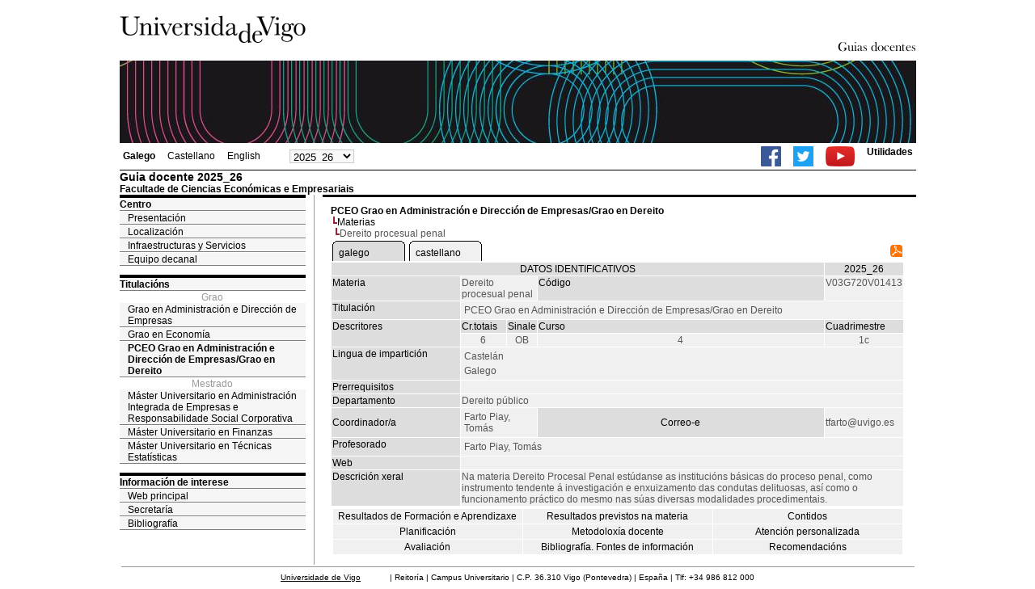

--- FILE ---
content_type: text/html; charset=ISO-8859-1
request_url: https://secretaria.uvigo.gal/docnet-nuevo/guia_docent/?centre=303&ensenyament=V03G720V01&assignatura=V03G720V01413&idioma_assig=
body_size: 3693
content:
<html>
<head>
<meta http-equiv="Content-Type" content="text/html; charset=iso-8859-1">
<title>Guia docente&nbsp;2025_26 Facultade de Ciencias Económicas e Empresariais</title>
<link rel="stylesheet" href="https://secretaria.uvigo.gal/docnet-nuevo/imx_corp/css/hoja.css" type="text/css">
<link rel="stylesheet" href="./lib/menu_capa/menu.css" type="text/css">
<link rel="stylesheet" href="./lib/menu_css/menu.css" type="text/css">
<script type="text/javascript" src="./js/script.php"></script>
<script type="text/javascript" src="./lib/menu_capa/menu.js"></script>
<style type="text/css">
</style>
<link href="https://secretaria.uvigo.gal/docnet-nuevo/imx_corp/css/universidade.css" rel="stylesheet" type="text/css" />


		<link rel="apple-touch-icon" sizes="180x180"     href="https://secretaria.uvigo.gal/uvigo-assets/dist/favicon/classic/apple-touch-icon.png?v=358c">
	<link rel="icon" type="image/png" sizes="32x32"  href="https://secretaria.uvigo.gal/uvigo-assets/dist/favicon/classic/favicon-32x32.png?v=358c">
	<link rel="icon" type="image/png" sizes="16x16"  href="https://secretaria.uvigo.gal/uvigo-assets/dist/favicon/classic/favicon-16x16.png?v=358c">
	<link rel="manifest"                             href="https://secretaria.uvigo.gal/uvigo-assets/dist/favicon/classic/manifest.json?v=358c">
	<link rel="mask-icon"                            href="https://secretaria.uvigo.gal/uvigo-assets/dist/favicon/classic/safari-pinned-tab.svg?v=358c" color="#073349">
	<link rel="shortcut icon"                        href="https://secretaria.uvigo.gal/uvigo-assets/dist/favicon/classic/favicon.ico?v=358c">
	<meta name="theme-color"                         content="#073349">
	<meta name="msapplication-config"                content="https://secretaria.uvigo.gal/uvigo-assets/dist/favicon/classic/browserconfig.xml?v=358c">

	</head>
<body>
<table width="985" border="0" align="center" cellpadding="0" cellspacing="0">
  <tr>
    <td width="50%"><img src="../imx_corp/imgs/logo.jpg" width="230" height="75" /></td>

    <td width="50%" align="right" valign="bottom"><a href="."><img src="../imx_corp/imgs/gd.gif" width="309" height="25" /></a></td>
  </tr>
</table>
<table width="985" border="0" align="center" cellpadding="0" cellspacing="0">
  <tr>
    <td><img src="../imx_corp/imgs/cabecera5.jpg" width="985" height="102" /></td>
  </tr>
</table>
<table id="menu_superior" width="985" border="0" align="center" cellpadding="2" cellspacing="2" class="borde_1px_abajolinea">
  <tr>
    <td width="200"><ul><li><a href="?ensenyament=V03G720V01&assignatura=V03G720V01413&idioma_assig=gal&idioma=gal" style="font-weight:bold;">Galego</a></li><li><a href="?ensenyament=V03G720V01&assignatura=V03G720V01413&idioma_assig=gal&idioma=cast" >Castellano</a></li><li><a href="?ensenyament=V03G720V01&assignatura=V03G720V01413&idioma_assig=gal&idioma=eng" >English</a></li></ul></td>
    <td width="100">
    <select id="select_any_academic" name="any_academic" onchange="javascript:window.location=this.options[this.selectedIndex].value;">
    <option value="/docnet-nuevo/guia_docent/index.php?centre=303&ensenyament=V03G720V01&assignatura=V03G720V01413&idioma_assig=&any_academic=2025_26" selected>2025_26</option>
<option value="/docnet-nuevo/guia_docent/index.php?centre=303&ensenyament=V03G720V01&assignatura=V03G720V01413&idioma_assig=&any_academic=2024_25">2024_25</option>
<option value="/docnet-nuevo/guia_docent/index.php?centre=303&ensenyament=V03G720V01&assignatura=V03G720V01413&idioma_assig=&any_academic=2023_24">2023_24</option>
<option value="/docnet-nuevo/guia_docent/index.php?centre=303&ensenyament=V03G720V01&assignatura=V03G720V01413&idioma_assig=&any_academic=2022_23">2022_23</option>
<option value="/docnet-nuevo/guia_docent/index.php?centre=303&ensenyament=V03G720V01&assignatura=V03G720V01413&idioma_assig=&any_academic=2021_22">2021_22</option>
<option value="/docnet-nuevo/guia_docent/index.php?centre=303&ensenyament=V03G720V01&assignatura=V03G720V01413&idioma_assig=&any_academic=2020_21">2020_21</option>
<option value="/docnet-nuevo/guia_docent/index.php?centre=303&ensenyament=V03G720V01&assignatura=V03G720V01413&idioma_assig=&any_academic=2019_20">2019_20</option>
<option value="/docnet-nuevo/guia_docent/index.php?centre=303&ensenyament=V03G720V01&assignatura=V03G720V01413&idioma_assig=&any_academic=2018_19">2018_19</option>
<option value="/docnet-nuevo/guia_docent/index.php?centre=303&ensenyament=V03G720V01&assignatura=V03G720V01413&idioma_assig=&any_academic=2017_18">2017_18</option>
<option value="/docnet-nuevo/guia_docent/index.php?centre=303&ensenyament=V03G720V01&assignatura=V03G720V01413&idioma_assig=&any_academic=2016_17">2016_17</option>
<option value="/docnet-nuevo/guia_docent/index.php?centre=303&ensenyament=V03G720V01&assignatura=V03G720V01413&idioma_assig=&any_academic=2015_16">2015_16</option>
<option value="/docnet-nuevo/guia_docent/index.php?centre=303&ensenyament=V03G720V01&assignatura=V03G720V01413&idioma_assig=&any_academic=2014_15">2014_15</option>
<option value="/docnet-nuevo/guia_docent/index.php?centre=303&ensenyament=V03G720V01&assignatura=V03G720V01413&idioma_assig=&any_academic=2013_14">2013_14</option>
<option value="/docnet-nuevo/guia_docent/index.php?centre=303&ensenyament=V03G720V01&assignatura=V03G720V01413&idioma_assig=&any_academic=2012_13">2012_13</option>
<option value="/docnet-nuevo/guia_docent/index.php?centre=303&ensenyament=V03G720V01&assignatura=V03G720V01413&idioma_assig=&any_academic=2011_12">2011_12</option>
<option value="/docnet-nuevo/guia_docent/index.php?centre=303&ensenyament=V03G720V01&assignatura=V03G720V01413&idioma_assig=&any_academic=2010_11">2010_11</option>
<option value="/docnet-nuevo/guia_docent/index.php?centre=303&ensenyament=V03G720V01&assignatura=V03G720V01413&idioma_assig=&any_academic=2009_10">2009_10</option>
    </select>
    </td>
    <td align="right"><ul class="dereita">
		<li><a target="_blank" href="https://www.facebook.com/uvigo" title="Ir á canle de Facebook da Universidade de Vigo"><img height="25px" src="../docencia/images/facebook.png" alt="Canle de Facebook da Universidade de Vigo"></a></li>
		<li><a target="_blank" href="https://twitter.com/uvigo" title="Ir á canle de Twitter da Universidade de Vigo"><img height="25px" src="../docencia/images/twitter.png" alt="Canle de Twitter da Universidade de Vigo"></a></li>
		<li><a target="_blank" href="https://www.youtube.com/user/uvigo" title="Ir á canle de YouTube da Universidade de Vigo"><img height="25px" src="../docencia/images/youtube.png" alt="Canle de YouTube da Universidade de Vigo"></a></li> 
		<li><a href="/uvigo_gl/utilidades/">Utilidades</a></li>
	</ul>
    </td>

  </tr>
</table>
<table cellspacing="0" cellpadding="0" border="0" align="center" width="985" style="margin: 0pt auto; background-color: rgb(255, 255, 255);">
<tr>
<td>
<div id="wrapper">
<div id="access">

<table width="100%" cellpadding="0" cellspacing="0">
  <tr>
<td width="825" class="Verdanacolor titol"  style="background-color:transparent" valign="bottom" onClick="window.location='?centre=303'"><span class="fontheader14">Guia docente&nbsp;2025_26</span><span class="fontheader10"><br>Facultade de Ciencias Económicas e Empresariais</span></td>
<td></td>
</tr>
</table>
</div>
<div id="menu">
<a href="?centre=303&apartat=24" class="apartat">Centro</a><div id="apartat24">
       <a href="./?centre=303&apartat=24&subapartat=43" id="subapartat43" class="subapartat">Presentación</a>
       <a href="./?centre=303&apartat=24&subapartat=23" id="subapartat23" class="subapartat">Localización</a>
       <a href="./?centre=303&apartat=24&subapartat=25" id="subapartat25" class="subapartat">Infraestructuras y Servicios</a>
       <a href="./?centre=303&apartat=24&subapartat=24" id="subapartat24" class="subapartat">Equipo decanal</a></div> 
  <div class="separador"></div>
   <a href="?centre=303&ensenyament=null" class="apartat">Titulacións</a>   
<div align="center" style="color:#999999">Grao</div>         <a href="?centre=303&ensenyament=V03G020V01" id="ensV03G020V01" class="subapartat">Grao en Administración e Dirección de Empresas</a>
     
         <a href="?centre=303&ensenyament=V03G100V01" id="ensV03G100V01" class="subapartat">Grao en Economía</a>
     
         <a href="?centre=303&ensenyament=V03G720V01" id="ensV03G720V01" class="subapartat_actiu">PCEO Grao en Administración e Dirección de Empresas/Grao en Dereito</a>
     
<div align="center" style="color:#999999">Mestrado</div>         <a href="?centre=303&ensenyament=V03M134V01" id="ensV03M134V01" class="subapartat">Máster Universitario en Administración Integrada de Empresas e Responsabilidade Social Corporativa</a>
     
         <a href="?centre=303&ensenyament=V03M168V11" id="ensV03M168V11" class="subapartat">Máster Universitario en Finanzas</a>
     
         <a href="?centre=303&ensenyament=V03M184V01" id="ensV03M184V01" class="subapartat">Máster Universitario en Técnicas Estatísticas</a>
     
  <div class="separador"></div>
 <a href="?centre=303&apartat=info" class="apartat">Información de interese</a>
<a href="https://www.uvigo.gal/" target="_blank" class="subapartat">Web principal</a>  
<a href="https://secretaria.uvigo.gal/" target="_blank" class="subapartat">Secretar&iacute;a</a>
<a href="https://perseo.uvigo.gal/discovery/search?query=course_name,contains,,&query=course_department_name,contains,,&tab=CourseReserves&search_scope=CourseReserves&vid=34CISUG_UVIGO:VU1&lang=gl&mode=advanced&offset=0" target="_blank" class="subapartat">Bibliograf&iacute;a</a>  

</div>
<div class="separador_vertical">
<div id="contingut" class="Verdana">
<input type="hidden" name="assignatura" value="3166"><input type="hidden" name="fitxa_apartat"><div style="width:525px"><table class=Verdana cellpadding=0 cellspacing=0><tr><td><a class=VerdanaLinks href="?centre=303&ensenyament=V03G720V01&idioma_assig="><strong>PCEO Grao en Administración e Dirección de Empresas/Grao en Dereito</strong></a></td></tr><tr><td>&nbsp;<img src="./lib/explorador/images/barra.gif"><a class=VerdanaLinks href="?centre=303&ensenyament=V03G720V01&consulta=assignatures&idioma_assig=">Materias</a></td></tr><tr><td>&nbsp;&nbsp;<img src="./lib/explorador/images/barra.gif">Dereito procesual penal</td></tr></table>
  <table  border="0" cellpadding="1" cellspacing="1" class="Verdana" style="width:525px">
  <tr>
<td colspan="4" align="left">
<table cellspacing="0" cellpadding="0"><tr><td><table id="menu_css-hover" class="Verdana" cellpadding="0" cellspacing="0" > <tr>
		<td class="left-top"></td>
	    <td class="center-top"></td>
		<td class="right-top"></td>
	</tr>
	<tr>
		<td class="left-middle"></td>
		
	    <td class="center-middle Verdana" style="width:80px;height:5px;" align="left"><table><tr><td><a style="width:80px;height:5px;" href="?ensenyament=V03G720V01&assignatura=V03G720V01413&idioma_assig=gal&any_academic=2025_26&idioma_assig=gal" >galego</a></td></tr></table></td>
		<td class="right-middle"></td>
	</tr>
	  
</table></td><td width="5px"></td><td><table id="menu_css" class="Verdana" onMouseOut="this.id='menu_css'" onMouseOver="this.id='menu_css-hover'" cellpadding="0" cellspacing="0" > <tr>
		<td class="left-top"></td>
	    <td class="center-top"></td>
		<td class="right-top"></td>
	</tr>
	<tr>
		<td class="left-middle"></td>
		
	    <td class="center-middle Verdana" style="width:80px;height:5px;" align="left"><table><tr><td><a style="width:80px;height:5px;" href="?ensenyament=V03G720V01&assignatura=V03G720V01413&idioma_assig=gal&any_academic=2025_26&idioma_assig=cast" >castellano</a></td></tr></table></td>
		<td class="right-middle"></td>
	</tr>
	  
</table></td><td width="5px"></td></tr></table></td><td align=right><a href="../docencia/guia_docent/pdf/?pdf=Y&pdf_assig=3166&pdf_any_academic=2025_26&idioma=gal" title="Guia docente"><img src="../docencia/images/icon-pdf-doc.gif" border="0" width="15" height="15" alt="Guía Materia"/></a></td>
</tr>
  <tr class="VerdanaBlanca mainfons">
    <td colspan="4" align="center" class="VerdanaBlanca">DATOS IDENTIFICATIVOS</td>
	   <td colspan="1" align="center" class="VerdanaBlanca">2025_26</td>
  </tr>
  <tr>
    <td width="105" valign="top" class="VerdanaBlanca mainfons">Materia</td>
    <td colspan="2" valign="top" class="mainfons2">Dereito procesual penal</td>
    <td width="31" valign="top" class="VerdanaBlanca mainfons">Código</td>
    <td width="47" valign="top" class="mainfons2">V03G720V01413</td>
  </tr>
  <tr>
    <td valign="top" class="VerdanaBlanca mainfons">Titulación</td>
    <td colspan="4" valign="top" class="mainfons2"><table class=Verdana><tr><td>PCEO Grao en Administración e Dirección de Empresas/Grao en Dereito</td></tr></table> </td>
  </tr>
  <tr class="VerdanaBlanca mainfons">
    <td rowspan="2" valign="top">Descritores</td>
    <td width="54" valign="top" >Cr.totais</td>
    <td width="33" align="center" valign="top">Sinale</td>
    <td valign="top">Curso</td>
    <td valign="top">Cuadrimestre</td>
  </tr>
  <tr>
    <td align="center" valign="top" class="mainfons2">6</td>
   <td align="center" valign="top" class="mainfons2">OB</td>
    <td align="center" valign="top" class="mainfons2">4</td>
    <td align="center" valign="top" class="mainfons2">1c<br></td>
  </tr>
  <tr>
    <td valign="top" class="VerdanaBlanca mainfons">Lingua de impartición</td>
    <td colspan="4" valign="top" class="mainfons2"><table class=Verdana><tr><td  class="Verdana">Castelán</td></tr><tr><td  class="Verdana">Galego</td></tr></table></td>
  </tr>
  <tr>
    <td valign="top" class="VerdanaBlanca mainfons">Prerrequisitos</td>
    <td colspan="4" valign="top" class="mainfons2"></td>
  </tr>
  <tr>
  	    <td  valign="top" class="VerdanaBlanca mainfons">Departamento</td>
	    <td  colspan="4" valign="top" class="mainfons2">Dereito público<br></td>
      <tr>
    <td height="34" class="VerdanaBlanca mainfons">Coordinador/a</td>
    <td colspan="2" class="mainfons2"><table class=Verdana><tr><td>Farto Piay, Tomás</td></tr></table></td>
    <td  align="center" class="VerdanaBlanca mainfons">Correo-e</td>
    <td colspan="1" class="mainfons2">&#116;&#102;&#97;&#114;&#116;&#111;&#64;&#117;&#118;&#105;&#103;&#111;&#46;&#101;&#115;<br></td>
  </tr>
<tr>
  <td valign="top" class="VerdanaBlanca mainfons">Profesorado</td>
<td colspan="4" valign="top" class="mainfons2"> <table class=Verdana><tr><td class="Verdana">Farto Piay, Tomás</td></tr></table></td>
</tr>
  <tr>
    <td class="VerdanaBlanca mainfons">Web</td>
    <td colspan="4" class="Verdana mainfons2"></td>
  </tr>
  <tr>
    <td valign="top" class="VerdanaBlanca mainfons">Descrición xeral</td>
    <td colspan="4" class="Verdana mainfons2">
      Na materia Dereito Procesal Penal estúdanse as institucións básicas do proceso penal, como instrumento tendente á investigación e enxuizamento das condutas delituosas, así como o funcionamento práctico do mesmo nas súas diversas modalidades procedimentais.    </td>
  </tr>
  <tr align="center"><td colspan="10"><input name="fitxa_apartat" type="hidden" value=""><table id="menu" border="0" cellpadding="0" cellspacing="1"  style="width:525px"><tr><tr><td><A class="seccio" style="width:230px;" id="seccio1" href="?centre=303&ensenyament=V03G720V01&assignatura=V03G720V01413&fitxa_apartat=1&idioma_assig=&idioma_assig=">Resultados de Formación e Aprendizaxe</A></td><td><A class="seccio" style="width:230px;" id="seccio2" href="?centre=303&ensenyament=V03G720V01&assignatura=V03G720V01413&fitxa_apartat=2&idioma_assig=&idioma_assig=">Resultados previstos na materia</A></td><td><A class="seccio" style="width:230px;" id="seccio3" href="?centre=303&ensenyament=V03G720V01&assignatura=V03G720V01413&fitxa_apartat=3&idioma_assig=&idioma_assig=">Contidos</A></td></tr><tr><td><A class="seccio" style="width:230px;" id="seccio4" href="?centre=303&ensenyament=V03G720V01&assignatura=V03G720V01413&fitxa_apartat=4&idioma_assig=&idioma_assig=">Planificación</A></td><td><A class="seccio" style="width:230px;" id="seccio5" href="?centre=303&ensenyament=V03G720V01&assignatura=V03G720V01413&fitxa_apartat=5&idioma_assig=&idioma_assig=">Metodoloxía docente</A></td><td><A class="seccio" style="width:230px;" id="seccio6" href="?centre=303&ensenyament=V03G720V01&assignatura=V03G720V01413&fitxa_apartat=6&idioma_assig=&idioma_assig=">Atención personalizada</A></td></tr><tr><td><A class="seccio" style="width:230px;" id="seccio7" href="?centre=303&ensenyament=V03G720V01&assignatura=V03G720V01413&fitxa_apartat=7&idioma_assig=&idioma_assig=">Avaliación</A></td><td><A class="seccio" style="width:230px;" id="seccio8" href="?centre=303&ensenyament=V03G720V01&assignatura=V03G720V01413&fitxa_apartat=8&idioma_assig=&idioma_assig=">Bibliografía. Fontes de información</A></td><td><A class="seccio" style="width:230px;" id="seccio9" href="?centre=303&ensenyament=V03G720V01&assignatura=V03G720V01413&fitxa_apartat=9&idioma_assig=&idioma_assig=">Recomendacións</A></td></tr></tr></table></td></tr>
</table>

</div>  
</div>
</div>
</div>
</td>
</tr>
</table>
 
<table width="985" border="0" align="center" cellpadding="2" cellspacing="2">
  
  <tr>
    <td align="center" class="pe"><a href="http://www.uvigo.gal/">Universidade de Vigo</a>
&nbsp;&nbsp;&nbsp;&nbsp;&nbsp;&nbsp;&nbsp;&nbsp;&nbsp;&nbsp;
| 
Reitoría |
Campus Universitario |
C.P. 36.310 Vigo (Pontevedra) |
España |
Tlf: +34 986 812 000

</td>
  </tr>
</table>

</body>
</html>